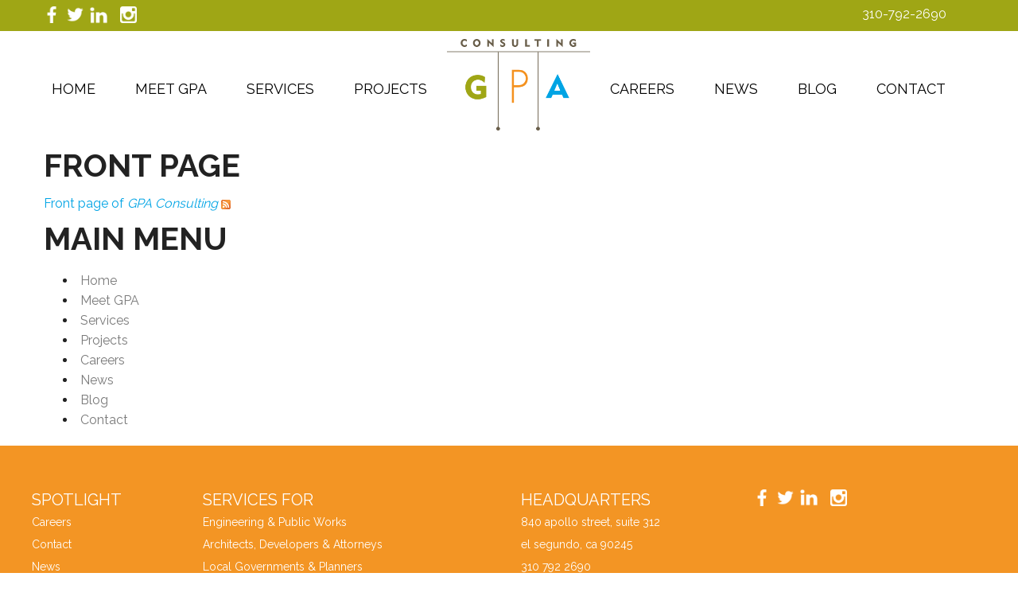

--- FILE ---
content_type: text/html; charset=utf-8
request_url: http://www.gpaconsulting-us.com/sitemap
body_size: 4891
content:
<!DOCTYPE html PUBLIC "-//W3C//DTD XHTML+RDFa 1.0//EN"
  "http://www.w3.org/MarkUp/DTD/xhtml-rdfa-1.dtd">
<html xmlns="http://www.w3.org/1999/xhtml" xml:lang="en" version="XHTML+RDFa 1.0" dir="ltr"
  xmlns:content="http://purl.org/rss/1.0/modules/content/"
  xmlns:dc="http://purl.org/dc/terms/"
  xmlns:foaf="http://xmlns.com/foaf/0.1/"
  xmlns:og="http://ogp.me/ns#"
  xmlns:rdfs="http://www.w3.org/2000/01/rdf-schema#"
  xmlns:sioc="http://rdfs.org/sioc/ns#"
  xmlns:sioct="http://rdfs.org/sioc/types#"
  xmlns:skos="http://www.w3.org/2004/02/skos/core#"
  xmlns:xsd="http://www.w3.org/2001/XMLSchema#">

<head profile="http://www.w3.org/1999/xhtml/vocab">
  <meta charset="utf-8" />
<link rel="shortcut icon" href="http://www.gpaconsulting-us.com/sites/default/files/gpa-favicon.png" />
<meta name="viewport" content="width=device-width, maximum-scale = 1.0" />
<meta http-equiv="ImageToolbar" content="false" />
<meta name="description" content="GPA Consulting provides environmental planning, historic preservation, biology, and multi-media services. Call our environmental consulting, architectural history, biology studies, and media services firm, headquartered in California." />
<meta name="keywords" content="GPA consulting, Environmental planning, environmental planning California, environmental consulting, architectural history, historic preservation, biology, biology consulting, Los Angeles environmental consulting, Los Angeles historic preservation, Los Angeles biology" />
<meta name="generator" content="Drupal 7 (http://drupal.org)" />
<link rel="image_src" href="http://gpaconsulting-us.com/sites/all/themes/gpa/images/logo.png" />
<link rel="canonical" href="http://www.gpaconsulting-us.com/sitemap" />
<link rel="shortlink" href="http://www.gpaconsulting-us.com/sitemap" />
<meta name="geo.placename" content="231 california street el segundo, ca 90245" />
  <title>GPA Consulting | Environmental, Historic Preservation, Biology, Multi-media</title>
  <style>
@import url("http://www.gpaconsulting-us.com/modules/system/system.base.css?t4x88i");
@import url("http://www.gpaconsulting-us.com/modules/system/system.messages.css?t4x88i");
@import url("http://www.gpaconsulting-us.com/modules/system/system.theme.css?t4x88i");
</style>
<style>
@import url("http://www.gpaconsulting-us.com/modules/field/theme/field.css?t4x88i");
@import url("http://www.gpaconsulting-us.com/sites/all/modules/filebrowser/css/filebrowser_style.css?t4x88i");
@import url("http://www.gpaconsulting-us.com/modules/node/node.css?t4x88i");
@import url("http://www.gpaconsulting-us.com/modules/search/search.css?t4x88i");
@import url("http://www.gpaconsulting-us.com/modules/user/user.css?t4x88i");
@import url("http://www.gpaconsulting-us.com/sites/all/modules/contrib/views/css/views.css?t4x88i");
@import url("http://www.gpaconsulting-us.com/sites/all/modules/contrib/media/modules/media_wysiwyg/css/media_wysiwyg.base.css?t4x88i");
</style>
<style>
@import url("http://www.gpaconsulting-us.com/sites/all/modules/contrib/ctools/css/ctools.css?t4x88i");
@import url("http://www.gpaconsulting-us.com/sites/all/modules/contrib/site_map/site_map.theme.css?t4x88i");
@import url("http://www.gpaconsulting-us.com/sites/all/modules/contrib/responsive_menus/styles/meanMenu/meanmenu.min.css?t4x88i");
</style>
<style>
@import url("http://www.gpaconsulting-us.com/sites/all/themes/gpa/css/app.css?t4x88i");
@import url("http://www.gpaconsulting-us.com/sites/all/themes/gpa/css/custom.css?t4x88i");
@import url("http://www.gpaconsulting-us.com/sites/all/themes/gpa/css/mobile.css?t4x88i");
</style>
  <script src="http://www.gpaconsulting-us.com/sites/all/modules/contrib/jquery_update/replace/jquery/1.8/jquery.min.js?v=1.8.3"></script>
<script src="http://www.gpaconsulting-us.com/misc/jquery-extend-3.4.0.js?v=1.8.3"></script>
<script src="http://www.gpaconsulting-us.com/misc/jquery-html-prefilter-3.5.0-backport.js?v=1.8.3"></script>
<script src="http://www.gpaconsulting-us.com/misc/jquery.once.js?v=1.2"></script>
<script src="http://www.gpaconsulting-us.com/misc/drupal.js?t4x88i"></script>
<script src="http://www.gpaconsulting-us.com/misc/form.js?v=7.103"></script>
<script src="http://www.gpaconsulting-us.com/sites/all/modules/contrib/entityreference/js/entityreference.js?t4x88i"></script>
<script src="http://www.gpaconsulting-us.com/sites/all/modules/cleantalk/src/js/apbct-public.js?t4x88i"></script>
<script src="http://www.gpaconsulting-us.com/sites/all/modules/contrib/responsive_menus/styles/meanMenu/jquery.meanmenu.min.js?t4x88i"></script>
<script src="http://www.gpaconsulting-us.com/sites/all/modules/contrib/responsive_menus/styles/meanMenu/responsive_menus_mean_menu.js?t4x88i"></script>
<script src="http://www.gpaconsulting-us.com/sites/all/modules/contrib/google_analytics/googleanalytics.js?t4x88i"></script>
<script>(function(i,s,o,g,r,a,m){i["GoogleAnalyticsObject"]=r;i[r]=i[r]||function(){(i[r].q=i[r].q||[]).push(arguments)},i[r].l=1*new Date();a=s.createElement(o),m=s.getElementsByTagName(o)[0];a.async=1;a.src=g;m.parentNode.insertBefore(a,m)})(window,document,"script","http://www.gpaconsulting-us.com/sites/default/files/googleanalytics/analytics.js?t4x88i","ga");ga("create", "UA-61676701-1", {"cookieDomain":"auto"});ga("send", "pageview");</script>
<script src="http://www.gpaconsulting-us.com/misc/collapse.js?v=7.103"></script>
<script src="http://www.gpaconsulting-us.com/sites/all/themes/gpa/js/vendor/custom.modernizr.js?t4x88i"></script>
<script src="http://www.gpaconsulting-us.com/sites/all/themes/gpa/js/foundation.min.js?t4x88i"></script>
<script src="http://www.gpaconsulting-us.com/sites/all/themes/gpa/js/scripts.js?t4x88i"></script>
<script>jQuery.extend(Drupal.settings, {"basePath":"\/","pathPrefix":"","setHasJsCookie":0,"ajaxPageState":{"theme":"gpa","theme_token":"tU86KWMOiIcgtuQ6x8Bc7FfBCPsXYH2ookzWtUiaGYg","js":{"0":1,"sites\/all\/modules\/contrib\/jquery_update\/replace\/jquery\/1.8\/jquery.min.js":1,"misc\/jquery-extend-3.4.0.js":1,"misc\/jquery-html-prefilter-3.5.0-backport.js":1,"misc\/jquery.once.js":1,"misc\/drupal.js":1,"misc\/form.js":1,"sites\/all\/modules\/contrib\/entityreference\/js\/entityreference.js":1,"sites\/all\/modules\/cleantalk\/src\/js\/apbct-public.js":1,"sites\/all\/modules\/contrib\/responsive_menus\/styles\/meanMenu\/jquery.meanmenu.min.js":1,"sites\/all\/modules\/contrib\/responsive_menus\/styles\/meanMenu\/responsive_menus_mean_menu.js":1,"sites\/all\/modules\/contrib\/google_analytics\/googleanalytics.js":1,"1":1,"misc\/collapse.js":1,"sites\/all\/themes\/gpa\/js\/vendor\/custom.modernizr.js":1,"sites\/all\/themes\/gpa\/js\/foundation.min.js":1,"sites\/all\/themes\/gpa\/js\/scripts.js":1},"css":{"modules\/system\/system.base.css":1,"modules\/system\/system.messages.css":1,"modules\/system\/system.theme.css":1,"modules\/field\/theme\/field.css":1,"sites\/all\/modules\/filebrowser\/css\/filebrowser_style.css":1,"modules\/node\/node.css":1,"modules\/search\/search.css":1,"modules\/user\/user.css":1,"sites\/all\/modules\/contrib\/views\/css\/views.css":1,"profiles\/citrus\/= citrus.css":1,"sites\/all\/modules\/contrib\/media\/modules\/media_wysiwyg\/css\/media_wysiwyg.base.css":1,"sites\/all\/modules\/contrib\/ctools\/css\/ctools.css":1,"sites\/all\/modules\/contrib\/site_map\/site_map.theme.css":1,"sites\/all\/modules\/contrib\/responsive_menus\/styles\/meanMenu\/meanmenu.min.css":1,"sites\/all\/themes\/zurb_foundation\/css\/normalize.css":1,"sites\/all\/themes\/gpa\/css\/foundation.min.css":1,"sites\/all\/themes\/gpa\/css\/app.css":1,"sites\/all\/themes\/gpa\/css\/custom.css":1,"sites\/all\/themes\/gpa\/css\/mobile.css":1}},"links_widget_via_post":true,"global_filter_1":["global-filter-1-field-news-category","",true],"responsive_menus":[{"selectors":".top-bar","container":"body","trigger_txt":"\u003Cspan \/\u003E\u003Cspan \/\u003E\u003Cspan \/\u003E","close_txt":"X","close_size":"18px","position":"right","media_size":"940","show_children":"1","expand_children":"1","expand_txt":"+","contract_txt":"-","remove_attrs":"1","responsive_menus_style":"mean_menu"}],"googleanalytics":{"trackOutbound":1,"trackMailto":1,"trackDownload":1,"trackDownloadExtensions":"7z|aac|arc|arj|asf|asx|avi|bin|csv|doc(x|m)?|dot(x|m)?|exe|flv|gif|gz|gzip|hqx|jar|jpe?g|js|mp(2|3|4|e?g)|mov(ie)?|msi|msp|pdf|phps|png|ppt(x|m)?|pot(x|m)?|pps(x|m)?|ppam|sld(x|m)?|thmx|qtm?|ra(m|r)?|sea|sit|tar|tgz|torrent|txt|wav|wma|wmv|wpd|xls(x|m|b)?|xlt(x|m)|xlam|xml|z|zip"}});</script>
  <link href='http://fonts.googleapis.com/css?family=Raleway:400,500,700,300' rel='stylesheet' type='text/css'>
</head>
<body class="html not-front not-logged-in no-sidebars page-sitemap section-sitemap" >
  <div id="skip-link">
    <a href="#main-content" class="element-invisible element-focusable">Skip to main content</a>
  </div>
    <!--.page -->
<div role="document" class="page">

  <!--.l-header region -->
 <div class="sticky">
  <header role="banner" class="l-header">
    <div class="green-bg">
      <div class="row">
                 <div class="large-6 columns social-icons text-left">
              <section class="block block-block block-block-1">

      
      <p><a href="https://www.facebook.com/GPAConsulting" target="_blank"><img src="/sites/default/files/social-fb-header.png" alt="facebook" width="21" height="21" /></a>  <a href="https://twitter.com/GPA_Consulting" target="_blank"><img src="/sites/default/files/social-tw-header.png" alt="twitter" width="21" height="21" /></a>  <a href="https://www.linkedin.com/company/gpa-consulting" target="_blank"><img src="/sites/default/files/social-in-header.png" alt="linkedin" width="22" height="21" />  </a>  <a href="https://instagram.com/gpa_consulting/" target="_blank"><img src="/sites/default/files/social-ig-header.png" alt="instagram" width="21" height="21" /></a></p>
  
</section>        </div>
                            <div class="large-6 columns phone-number text-right">
              <section class="block block-block block-block-2">

      
      <p><a style="color:#fff" href="tel:3107922690" class="white">310-792-2690</a></p>
  
</section>        </div>
               </div>
    </div>




          <!--.top-bar -->
              <nav class="top-bar row" data-options="">

          <section class="top-bar-section">
                          <ul id="main-menu" class="main-nav left"><li class="first leaf" title=""><a href="/" title="">Home</a></li><li class="leaf"><a href="/meet-gpa">Meet GPA</a></li><li class="leaf"><a href="/services">Services</a></li><li class="leaf"><a href="/projects">Projects</a></li><li class="leaf" id="logo"><a href="/" id="logo">GPA Consutling</a></li><li class="leaf"><a href="/careers">Careers</a></li><li class="leaf"><a href="/news">News</a></li><li class="leaf"><a href="/blog">Blog</a></li><li class="last leaf"><a href="/contact">Contact</a></li></ul>                                  </section>
        </nav>
            <!--/.top-bar -->
    
    <!-- Title, slogan and menu -->
        <!-- End title, slogan and menu -->

    
  </header>
</div>
  <!--/.l-header -->


<div class="below-sticky"></div>


  

    



  
  

  <main role="main" class="row l-main">
    <div class="large-12 main columns">
      
      <a id="main-content"></a>

   <!--    ?php if ($breadcrumb): print $breadcrumb; endif; ?> -->

   <!--    ?php if ($title && !$is_front): ?>
        ?php print render($title_prefix); ?>
        <h1 id="page-title" class="title">?php print $title; ?></h1>
        ?php print render($title_suffix); ?>
      ?php endif; ?> -->

                            
      
       
      
      
<div id="site-map">
  
  
      <div class="site-map-front-page">
      <div class="site-map-box-front site-map-box"><h2 class="title">Front page</h2><div class="content"><a href="/">Front page of <em class="placeholder">GPA Consulting</em></a> <a href="/rss.xml" class="feed-link" title="Syndicated feed for front page"><img typeof="foaf:Image" src="http://www.gpaconsulting-us.com/sites/all/modules/contrib/site_map/feed-small.png" alt="Syndicated feed icon" /></a></div></div>    </div>
  
  
  
      <div class="site-map-menus">
      <div class="site-map-box-menu site-map-box-menu-main-menu site-map-box"><h2 class="title">Main menu</h2><div class="content"><ul class="site-map-menu"><li class="first leaf"><a href="/" title="">Home</a></li>
<li class="leaf"><a href="/meet-gpa">Meet GPA</a></li>
<li class="leaf"><a href="/services">Services</a></li>
<li class="leaf"><a href="/projects">Projects</a></li>
<li class="leaf"><a href="/" id="logo">GPA Consutling</a></li>
<li class="leaf"><a href="/careers">Careers</a></li>
<li class="leaf"><a href="/news">News</a></li>
<li class="leaf"><a href="/blog">Blog</a></li>
<li class="last leaf"><a href="/contact">Contact</a></li>
</ul></div></div>    </div>
  
  
  
  </div>
  
 
    </div>
    <!--/.main region -->


  </main>
  <!--/.main-->

    

    
  
   

<div class="footer-bg">
      <!--.footer-columns -->
    <section class="row l-footer-columns">
              <div class="footer-first large-2 columns">
              <section class="block block-menu-block block-menu-block-1">

        <h2 class="block-title">Spotlight</h2>
    
      <div class="menu-block-wrapper menu-block-1 menu-name-menu-spotlight parent-mlid-0 menu-level-1">
  <ul class="menu"><li class="first leaf menu-mlid-459"><a href="/careers">Careers</a></li>
<li class="leaf menu-mlid-461"><a href="/contact">Contact </a></li>
<li class="last leaf menu-mlid-460"><a href="/news">News</a></li>
</ul></div>
  
</section>        </div>
                    <div class="footer-second large-4 columns">
              <section class="block block-menu-block block-menu-block-2">

        <h2 class="block-title">Services For</h2>
    
      <div class="menu-block-wrapper menu-block-2 menu-name-menu-services-for parent-mlid-0 menu-level-1">
  <ul class="menu"><li class="first leaf menu-mlid-489"><a href="/services/engineering-public-works-clients">Engineering &amp; Public Works</a></li>
<li class="leaf menu-mlid-490"><a href="/services/architects-developers-attorney-clients">Architects, Developers &amp; Attorneys</a></li>
<li class="last leaf menu-mlid-491"><a href="/services/local-governments-planners">Local Governments &amp; Planners</a></li>
</ul></div>
  
</section>        </div>
                    <div class="footer-third large-2 columns">
              <section class="block block-block block-block-4">

        <h2 class="block-title">Headquarters</h2>
    
      <p>840 apollo street, suite 312</p>
<p>el segundo, ca 90245</p>
<p>310 792 2690</p>
<p><a href="/contact" style="color: #fff;">Other Locations</a></p>
  
</section>        </div>
                    <div class="footer-fourth large-4 columns">
              <section class="block block-block block-block-5">

      
      <p><a href="https://www.facebook.com/GPAConsulting" target="_blank"><img src="/sites/default/files/social-fb-header.png" alt="facebook" width="21" height="21" /></a>  <a href="https://twitter.com/GPA_Consulting" target="_blank"><img src="/sites/default/files/social-tw-header.png" alt="twitter" width="21" height="21" /></a>  <a href="https://www.linkedin.com/company/gpa-consulting" target="_blank"><img src="/sites/default/files/social-in-header.png" alt="linkedin" width="22" height="21" />  </a>  <a href="https://instagram.com/gpa_consulting/" target="_blank"><img src="/sites/default/files/social-ig-header.png" alt="instagram" width="21" height="21" /></a></p>
  
</section>        </div>
          </section>
    <!--/.footer-columns-->
  </div>

  <!--.l-footer-->
  <div class="bottom-bar-bg">
  <footer class="l-footer row" role="contentinfo">

          <div class="copyright text-left large-12 columns">
        &copy; 2025 GPA Consulting All rights reserved. | <a href="/terms-conditions">Terms & Conditions</a> | <a href="/privacy-policy">Privacy Policy</a> | <a href="/sitemap">Site Map</a>
      </div>
      </footer>
</div>
  <!--/.footer-->

  </div>
<!--/.page -->
  <script>ctSetCookie("ct_check_js", "53560791404e452a5b38d5670602c3a1", "0");</script>
</body>
</html>


--- FILE ---
content_type: text/css
request_url: http://www.gpaconsulting-us.com/sites/all/modules/contrib/site_map/site_map.theme.css?t4x88i
body_size: 522
content:

#site-map .description {
  margin-bottom: 0.5em;
}

#site-map .site-map-box {
  margin-bottom: 1em;
}

#site-map .site-map-box ul {
  padding-left: 1.5em;
}

#site-map .site-map-box ul ul {
  margin: 0;
}

/* Styles when RSS icons are displayed on the left. */
#site-map .site-map-rss-left ul {
  padding-left: 0;
}
#site-map .site-map-rss-left li {
  background-image: none;
  list-style-image: none;
  list-style-type: none;
  margin: 0;
  padding: 0;
}
#site-map .site-map-rss-left ul li li {
  padding-left: 1.5em;
}


--- FILE ---
content_type: text/css
request_url: http://www.gpaconsulting-us.com/sites/all/themes/gpa/css/custom.css?t4x88i
body_size: 26195
content:
/*fonts*/
a, p, div, span, h1, h2, h3, h4, h5, h6 {font-family: 'Raleway', sans-serif;}

.row{max-width: 1200px;}

:focus{outline:none!important;}

a, a:hover, a:focus{color:#01a4e5;}

li a, li a:hover, li a:focus{color:#7a7a7a;}

/*header*/
.top-bar,
.top-bar-section li a:not(.button),
.top-bar-section ul {
  background:#fff;
  color:#000;
  font-weight:normal;
  text-transform:uppercase;
  font-size:18px;
}

.top-bar-section li a:not(.button):hover,
.top-bar-section li a:not(.button).active,
.top-bar-section ul li.active > a{
  color:#f39524;
  font-weight:normal;
  text-transform:uppercase;
  font-size:18px;
  background:#fff;
}

.top-bar-section li a:not(.button) {padding:0px 25px;}

.green-bg {
  background:#9fa615;
  color:#fff;
  padding:5px 0px;
}

header li a {
  color:#695e49;
  font-size:18pt;
}

header li a:hover{
  color:#f39524;
}

.social-icons img:hover{
  opacity:.3;
  filter: alpha(opacity=30); /* For IE8 and earlier */
}

a#logo {
  text-indent: -99999em;
  background: url("../images/logo.png") no-repeat center top;
  background-size: 100%;
  display: block;
  height: 115px;
  width: 180px;
  margin-top: 0px;
  padding-top: 0px;
}

#main-menu li#logo{margin-top:10px;}

#main-menu li {
  margin-top: 50px;
}

/*flexslider*/
.flexslider {
  margin: 0px;
  background: rgba(0, 0, 0, 0);
  border: 0px solid;
  position: relative;
  -webkit-border-radius: 4px;
  -moz-border-radius: 4px;
  -o-border-radius: 4px;
  border-radius: 0px;
  -webkit-box-shadow: 0 0px 0px rgba(0, 0, 0, 0.2);
  -moz-box-shadow: 0 0px 0px rgba(0,0,0,.2);
  -o-box-shadow: 0px 0px 0px rgba(0,0,0,.2);
  box-shadow: 0 0px 0px rgba(0, 0, 0, 0.2);
  zoom: 1;
  height: 100%;
}
.flex-control-nav {
  width: 100%;
  position: absolute;
  text-align: center;
  bottom: 10px;
  z-index: 98;
}

.flex-caption {
  position: absolute;
  top: 35%;
  display: block;
  width: 100%;
  height: 100%;
  vertical-align: middle;
  margin: 0 auto;
  text-align: center;
  font-weight: 500;
  color: #FFF;
  font-size: 80px;
}

.flex-control-paging li a{background:#fff; color:#fff;}

.not-front .flex-caption {font-size:44px;}

.flex-control-paging li a.flex-active,
.flex-control-paging li a:hover{background: #FF9E20;}

.slideshow {
  padding-top: 15px;
}

video {
  height: auto!important;
  width:100%;
}

.flex-direction-nav a{height:55px;}

/*vertical align*/
.slideshow {position:relative;}
/*.slides .field-name-field-slideshow-headline{
    position: absolute;
    top: 75%;
    left: 45%;
    height: 30%;
    width: 60%;
    margin: -15% 0 0 -25%;
    text-align:center;
}*/

.field-name-field-mobile-headline,
.slides .field-name-field-slideshow-headline{
  color:#fff;
  font-weight:bold;
  font-size:44px;
  font-family: 'Raleway', sans-serif;
  max-width: 1200px;
}

.field-name-field-slideshow-sub-headline{
  color:#fff;
  font-size:30px;
  font-family: 'Raleway', sans-serif;
  padding-top:25px;
  max-width: 1200px;
/*  position:absolute;
    top: 85%;
    left: 45%;
    height: 30%;
    width: 60%;
    margin: -15% 0 0 -25%;*/
    text-align:center;
    margin: 0px auto;
}


.front .row.section.middle {
  padding: 50px 0px 50px 0px;
}

/*Sticky header*/
.sticky {
  position: fixed;
  width: 100%;
  height: auto;
  min-height: 180px;
  display: block;
  background-color: #FFF;
  z-index: 99;
}

.below-sticky {padding-top:180px;}

/*sticky text*/
.sticky-text {
  position: fixed;
  right: 0px;
  top: 200px;
  padding: 80px 0px 80px 10px;
  background: url("../images/orange.png") no-repeat;
  z-index: 999;
  background-size: 100% 100%;
  display: table;
  height: 100px;
}
.sticky-text a {
  color:#fff;
  display: block;
  min-height: 55px;
}

.field-name-field-sticky-text {
  font-size: 21px;
  width: 100px;
  text-align: right;
  padding: 0px 5px;
  margin-top: -35px;
  line-height: 1.5em;
  display: table-cell;
  vertical-align: middle;
    min-height: 55px;
    width:100px;
}

/*three blocks*/
.three-blocks .large-4 {
  padding: 0px;
  position:relative;
  background: #01A4E5;
}

.three-blocks .large-4 .link-field {
  position:absolute;
  top:0px;
  width:97%;
  height:100%;
  text-align: center;
  top:35%;
}

.three-blocks .large-4:hover .field-type-image{opacity:.4}

.first-block:hover .button.hover {display:inline-block;}
.first-block:hover .title-link {display:none;}
.first-block .button.hover {display:none;}
.first-block .title-link {display:inline-block;}

.second-block:hover .button.hover {display:inline-block;}
.second-block:hover .title-link {display:none;}
.second-block .button.hover {display:none;}
.second-block .title-link {display:inline-block;}

.third-block:hover .button.hover{display:inline-block;}
.third-block:hover .title-link {display:none;}
.third-block .button.hover {display:none;}
.third-block .title-link {display:inline-block;}


.three-blocks .large-4.second-block {
  margin-left: 0.5%;
}

.three-blocks .large-4 {
  width: 33%;
}

.three-blocks .large-4:hover:before {
  content: "";
  display: block;
  position: absolute;
  top: 0;
  bottom: 0;
  right: 0;
  background: rgba(0, 187, 255, 0.78);
  transition: all .3s linear;
}

.three-blocks .large-4.second-block:hover:before,
.three-blocks .large-4.third-block:hover:before {

}

.three-blocks .large-4.first-block:hover:before{

}

.three-blocks .large-4:before { background: none; }

.t2:before { background: rgba(0,0,255, 0.5); }

.three-blocks {
  height: auto;
  display: inline-table;
}

.title-link a {
  color: #FFF;
  font-size: 40px;
}

.three-blocks .button.hover a {font-size:25px;}

/*general*/
.title, span.title, p.title, .front .row.section p.title{
  font-size:40px;
  text-transform:uppercase;
  font-weight:bold;
  line-height: 1em;
}

/*front page*/

.front .row.section p {
  font-size: 18px;
  font-weight:300;
}

.front .row.section {
  padding: 85px 0px 50px 0px;
}

p{margin-bottom:.25em;}

p.orange, span.orange, .orange {
  color: #F39524;
}

.front .gray-bg {
  background: #EEE;
  padding: 50px 0px;
}

/*carousel*/
.owl-theme .owl-controls .owl-buttons div.owl-prev {
  position: absolute;
  left: -50px;
  top: 25%;
  text-indent:-9999em;
  background:url("../images/gpa-cert-arrow-left-01.png") no-repeat top center;
}

.owl-theme .owl-controls .owl-buttons div.owl-next {
  position: absolute;
  right: -50px;
  top: 25%;
  text-indent:-9999em;
  background:url("../images/gpa-cert-arrow-right-01.png") no-repeat top center;
}

.owl-theme .owl-controls .owl-buttons div{
  border-radius:0px;
  -moz-border-radius:0px;
  background-color:transparent;
  -webkit-border-radius:0px;
  height:60px;
  width:29px;
}

.owl-item img {
  max-width: 200px;
}

/*in the news*/
.front .in-the-news {
  position: relative;
  margin-bottom: 100px;
  width: 100%;
  min-height:548px;
  text-align: center;
  display: table;
  background-repeat: no-repeat!important;
  background-size:100%!important;
}

.in-the-news .news {
  width: 100%;
  height: 100%;
  text-align: center;
  vertical-align: middle;
  display: table-cell;
  margin: 0 auto;
  max-width:1200px;
}

.not-front .in-the-news img {
  width: 100%;
}


.in-the-news .news-title {
  display: table-cell;
  vertical-align: middle;
}

.button, .button:hover, .button:focus {
  background: rgba(0, 0, 0, 0);
  border: 1px solid #FFF;
}

.button a {
  color:#fff; 
}

.news-title span {
  font-size: 44px;
  color: #FFF;
  font-weight: 600;
}

.news-title{margin:15px 0px;}

/*footer*/
.footer-bg {
  background: #F39524;
  padding:50px 0px;
}

.footer-bg ul li {
  list-style: none;
}

.footer-bg ul li a,
.footer-bg ul li,
.footer-bg ul li,
.footer-bg p {
  color:#fff;
  font-size:14px;
}

.footer-bg h2.block-title{
  font-size:20px;
  text-transform:uppercase;
  color:#fff;
  font-weight:normal;
  margin-bottom:0px;
}

.bottom-bar-bg {
  padding: 20px 0px;
  color: #FFF;
  background: #01A4E5;
  font-size: 14px;
}

/*breadcrumbs*/
.breadcrumbs {
  background:none;
  border:none;
  display:inline-block;
  text-align:center;
}

.breadcrumbs > *:before {
  content: ">";
  font-size: 29px;
  margin: 0px 5px;
  font-weight:300;
}

.breadcrumbs > * a, .breadcrumbs > * span{
  color:#a7a7a7;
  font-size:18px;
  text-transform: capitalize;
  font-weight:300;
}

.breadcrumbs a:hover {
  text-decoration:none!important;
}

.breadcrumbs > *.current a {
  color:#f39524;
}

/*basic page*/
.node-type-page .body p {
  font-size: 18px;
}

.four-blocks.row {
  max-width:100%;
  margin-top:80px;
}


/*.four-blocks .large-6.left {
  padding-left: 0px;
  padding-right:5px;
  margin-bottom: 10px;
}

.four-blocks .large-6.right {
  padding-right: 0px;
  padding-left:5px;
  margin-bottom: 10px;
}*/

.row.full-width {
  max-width: 100%;
}

.four-blocks .large-6.left {
  padding-left: 0px;
  padding-right:.5%;
  margin-bottom:1%;
}

.four-blocks .large-6.right {
  padding-right: 0px;
  padding-left:.5%;
  margin-bottom: 1%;
}

.four-blocks .large-6 .link-field {
  position:absolute;
  top:0px;
  width:99%;
  height:100%;
  text-align: center;
  top:35%;
}

.four-blocks .hovered .field-type-image:before  {
  content: "";
  display: block;
  position: absolute;
  top: 0;
  bottom: 0;
  left: 0;
  right: 0;
  background: rgba(0, 187, 255, 0.78);
  transition: all .3s linear;
  margin:0px;
  margin-left:1%;
}

.four-blocks .large-6.left.hovered .field-type-image:before {
  content: "";
  display: block;
  position: absolute;
  top: 0;
  bottom: 0;
  left: 0;
  right: 0;
  background: rgba(0, 187, 255, 0.78);
  transition: all .3s linear;
  margin:0px;
  margin-right:1%;
}

.four-blocks .row.full-width {
  max-width: 100%;
  margin-bottom: .05%;
}

.field-name-field-first-image img,
.field-name-field-second-image img,
.field-name-field-third-image img,
.field-name-field-fourth-image img {
/*  width: 100%;
  padding: 0px; */
  width: 100% !important;
  padding: 0px;
  min-height:400px !important;
  height: auto !important;
}



.four-blocks .large-6:before { background: none; }

.four-blocks .large-6:hover .button.hover {display:inline-block;}
.four-blocks .large-6:hover .title-link {display:none;}
.four-blocks .large-6 .button.hover {display:none; top:10%;}
.four-blocks .large-6 .title-link {display:inline-block;}

.four-blocks .title-link a {font-size:35px;}

/*services view*/
table.views-table.cols-0,
.view-services table, 
.view-services td,  
.view-services tr, 
.view-services tbody,
.view-services table tr.even, 
.view-services table tr.alt, 
.view-services table tr:nth-of-type(even) {
  border-bottom:none;
  background: none;
  border:0px;
  text-align:left;
  padding:0px;
}

/*.view-services .view-content .views-table:nth-child(odd) {
  width: 50%;
  display: table-cell;
}

.view-services .view-content .views-table:nth-child(even) {
  width: 50%;
  margin-bottom: 60px;
  text-indent:30px;
}*/

.view-services tr {
  vertical-align: top;
}

.view-services .view-content .views-table:nth-child(even) {clear:right;}

.view-services .views-field-title a {
  font-size: 15px;
  color: #222;
}

.view-services .view-content {
  display: table;
  width: 100%;
}

.view-taxonomy-term .views-row .node-project {
  position:relative;
  padding-top:200px;
}

.view-taxonomy-term .views-row.views-row-first{
  margin-top: 0px;
}

.view-taxonomy-term .views-row.views-row-first .node-project{padding-top:0px;}

.view-services caption {
  text-align: left;
  margin-bottom:10px;
}

.view-services .view-header h2,
.block-block-10 h2.block-title {
  text-transform: uppercase;
  font-size: 32px;
  font-weight: normal;
}

.block-block-10 h2.block-title{margin-bottom:20px;}

.block-block-10 {
  width: 100%;
  margin: 0 auto;
  text-align: center;
  margin-top:50px;
}

.block-block-10 td {text-align: left; vertical-align:top}

table, tr {
  width: 100%;
  border: 0px;
}

tbody{border-top:0px;}

.view-services caption {
  text-align: left;
  margin-bottom: 10px;
  font-size: 14px;
  color: #000;
  font-weight: bold;
}

.view-services {
  margin-top: 75px;
  margin: 0 auto;
  text-align:center;
  padding-left:208px;
}

.view-services a {
  color: #7A7A7A;
  font-size: 14px;
}

.view-services a:hover {color:#01a4e5;}

.view-services td.views-field.views-field-title {
  margin-bottom: .25em;
  line-height: 1.6;
  font-size:14px;
  display:block;
}

/*services subpage*/
.node-type-service #page-title span.subtitle {
  font-size: 28px;
  margin-top: -5px;
  display: block;
  margin-bottom: -45px;
}

span.subtitle {
  font-size: 28px;
}

/*job opening*/
.node-job-opening .field {
  margin-bottom: 25px;
}

.block-views-open-positions-block .block-title {
  text-align:center;
  font-size:32px;
  font-weight:normal;
  padding: 80px 0px 40px 0px;
}

.view-open-positions .views-field-title .field-content{
  text-transform: uppercase;
  font-weight: bold;
  font-size: 18px;
  color: #01A4E5;
  padding: 10px 0px 50px 0px;
}

.green-bg .row {
  padding-right: 35px;
}

.view-open-positions .views-label {
  font-weight: bold;
  line-height: 3em;
  font-size: 18px;
}

.view-open-positions p,
.view-open-positions .field-content {
  color: #7A7A7A;
}

.view-open-positions td {
  padding-bottom: 50px;
}

.less{display:none;}

.more,
.less {
  width: 100%;
  text-align: center;
  padding-top: 50px;
  cursor:pointer;
}

.more .field-content,
.less .field-content{
  color:#f39524;
}

.view-open-positions td {
  display: block;
  width: 50%;
  float: left;
}


/*meet the team*/
.view-meet-the-team td {
  width: 33.3333%;
  text-align: center;
}

.view-meet-the-team table{border:0px;}

.view-meet-the-team td:hover .views-field-field-hover-image  {display:block;}
.view-meet-the-team td:hover .views-field-field-image {display:none;}

.view-meet-the-team td .views-field-field-hover-image  {display:none;}
.view-meet-the-team td .views-field-field-image {display:block;}


.view-meet-the-team .views-field-title, .view-meet-the-team .views-field-field-last-name {
  font-size: 26px;
  line-height: 2em;
  text-align: left;
  width: 100%;
  display: block;
}

.view-meet-the-team .views-field-field-role {
  color: #717171;
  font-size: 16px;
  padding-right: 50px;
  min-height:50px;
  line-height: 1.25em;
  text-align:left;
}



.block-views-instagrams-block .block-title {
  text-align: center;
  font-weight: normal;
  font-size: 28px;
  padding-top: 75px;
}

table{border:0px;}

.below-content .block-title {
  text-align: center;
  font-size: 28px;
  text-transform: uppercase;
  font-weight: normal;
}

p.button, p.button a, a.button, a.button:hover {
  color: #000;
  font-weight: normal;
}

p.button, p.button:hover, p.button:focus,
a.button, a.button:hover, a.button:focus {border:1px solid #000}

/*news*/
.view-news {padding-top:80px;}

.view-news .news-subpage-created {
  color:#7A7A7A;
}

.all-news-news {
  line-height: 1.5em;
}

.news-subpage-title {
  font-weight: bold;
/*  padding-bottom: 35px;*/
}

.news-row {
  padding-bottom: 15px;
}

ul.menu li {list-style: none;}

aside ul.menu li a {color: #7A7A7A;}

aside{
  padding-top: 70px;
}

aside h2.block-title {
  font-size: 24px;
  color:#f39424;
}

aside.sidebar .block {
  margin-bottom: 35px;
}

.section-blog aside .block-title {
  text-align: left;
  font-size: 24px;
}

span.field-content {
/*  font-size: 18px;*/
}

/*blog*/
.large-9 .view-blog {
  padding-top: 70px;
  line-height:1.5em;
  margin-bottom:25px;
}

.large-9 .view-blog .views-field-created {
  padding-top: 25px;
  padding:15px;
  padding-bottom:0px;
}

.large-9 .view-blog .views-field-title {
  margin-bottom: 0px;
  font-weight:bold;
  padding:0px 15px;
}

.large-9 .view-blog .views-field-body {padding:0px 15px; padding-bottom:50px;}

.large-9 .view-blog .views-row {
  border-left: 1px solid rgba(122, 122, 122, 0.31);
  border-right: 1px solid rgba(122, 122, 122, 0.31);
  border-bottom: 1px solid rgba(122, 122, 122, 0.31);
}

.large-9 .view-blog img {
  width: 100%;
}

.views-field-title a,
.views-field-title a:hover,
.views-field-title a:focus {color:#7a7a7a;}

.large-9 .view-blog .views-row {
  margin-top: 25px;
}

.large-9 .view-blog .views-row-first.views-row {
  margin-top: 0px;
}

aside .views-row {
  line-height: 1.5em;
}

/*contact*/
article#node-31 .node-title {
  visibility: hidden;
}

div#webform-component-first-name,
div#webform-component-last-name {
  width:49%;
  margin-right:1%;
  float:left;
  display:inline-table;
}

/*projects*/
.view-projects td {
  position: relative;
  width:33.33333%;
  padding:3px;
}

.view-projects img {width:100%;}

.view-projects .views-field-name {
  position: absolute;
  top: 50%;
  left: 0%;
  width: 100%;
  text-align: center;
  color: #FFF;
  padding: 20px;
  transform: translateY(-50%);
}

.view-projects .views-field-name span {
  color:#fff;
  line-height: 1em;
  font-size:28px;
}

.view-projects .views-field-name a {
  color: #fff !important;
}

table tr.even, table tr.alt, table tr:nth-of-type(even) {
  background: transparent;
}

.node-project .image {
  margin-bottom: 10px;
}

.project-title {
  margin-bottom: 15px;
  font-weight: bold;
  font-size: 18px;
}

.node-project .body {
  margin-top: 15px;
  max-width: 1200px;
  margin: 0 auto;
  padding: 20px 0px;
  text-align: center;
}

/*projects banner image*/
/*vertical align*/
.block-views-taxonomy-term-block-1 {position:relative;}


.slideshow-caption {
    position: absolute;
    top: 10%;
    /*left: 50%;*/
    height: 100% !important;
    width: 100%;
    /* margin: -15% 0 0 -25%;*/
    padding: 14% 0 0 0%;
    margin: 0 auto;
    text-align:center;
}

.headline {
  color:#fff;
  font-weight:bold;
  font-size:44px;
  font-family: 'Raleway', sans-serif;
}

.sub-headline{
  color:#fff;
  font-size:30px;
  font-family: 'Raleway', sans-serif;
  padding-top:25px;
}

section.l-featured {
  clear: both;
}

#main-menu {
  margin-bottom: 15px;
}

.block-views-taxonomy-term-block-2 {
  text-align: center;
  max-width: 1200px;
  margin: 0 auto;
  padding-top: 50px;
}

.block-views-taxonomy-term-block-2 .views-field-name span {
  font-weight: bold;
  font-size: 40px;
  text-transform: uppercase;
}

.block-views-taxonomy-term-block-2 .views-field-name{margin-bottom:15px;}

.page-taxonomy-term main.row.l-main {max-width:100%;}

.page-taxonomy-term .large-12.columns.text-center,
.page-taxonomy-term .large-6 {
  padding: 0px;
}

ul{list-style-position:inside;}

.view-taxonomy-term.view-display-id-page .views-row {
  margin-bottom: 70px;
}

.node-service-subpage {
  margin-bottom: 50px;
}

.front .in-the-news img {
  width: 100%;
}

.wide-image {
  min-height: 904px;
  background-size: 100% auto;
  background-attachment: fixed;
  background-repeat: no-repeat;
  background-position: 0px 100%;
}

.wide-image-outter {
  height: 280px;
  overflow: hidden;
  margin:50px 0px;
}

/*new certification images*/
.owl-item .field-type-text-with-summary {
  position: fixed;
  top: 0px;
  display: none;
  background: rgba(159, 166, 21, 0.85);
  color: #FFF;
  font-size: 16px;
  /* display: none; */
  padding: 5px;
  padding-top: 60px;
  left:15px;
  z-index: 999;
  width: 220px;
}

.owl-item .field-type-text {
  font-weight: bold;
  color: #FFF;
  top: 0px;
  background: rgba(0, 0, 0, 0);
  opacity: 1;
  z-index: 1000;
  float: left;
  position: fixed;
  font-size: 16px;
  display: none;
  left: 15px;
  padding: 5px;
  z-index: 1000;
  width: 220px;
}

.owl-item .field-type-image{text-align:center}

.owl-item:hover .field-type-text, 
.owl-item:hover .field-type-text-with-summary {
  display:block;
}

.owl-carousel .owl-wrapper-outer {
  position: relative;
  width: 100%;
  overflow-x: hidden;
  min-height: 228px;
}

.owl-item{overflow:visible;}

.owl-item .entity-field-collection-item,
.owl-item .content,
.owl-item .field-name-field-certification-images,
.owl-item .field-name-field-certification-images img {
  position: relative;
  z-index:-1;
}

.owl-carousel .owl-wrapper, .owl-carousel .owl-item{
  z-index:0;
}

/*mailchimp*/
.footer-fourth .mailchimp-newsletter-mergefields {
  float: left;
  margin-right: 10px;
}

.footer-fourth .mailchimp-newsletter-mergefields label{display: none}

#mailchimp-signup-subscribe-block-mailchimp-block-form button {
  border: 1px solid #FFF;
  background: rgba(0, 0, 0, 0);
  padding: 5px 10px;
  display: inline-block;
  vertical-align: bottom;
  margin:15px 0px;
}

.block-block-5 {
  clear: both;
}

.front .news-title.text-center {
  margin-top: -50px;
  margin-bottom: 35px;
}

.front .news .news-title {
  max-width: 1200px;
  margin: 0 auto;
  display: block;
  padding-bottom: 20px;
}

.footer-bg ul li, .footer-bg p {
  line-height: 2em;
  margin-bottom: 0px;
}

.footer-fourth.large-4.columns {
  padding: 0px;
  padding-left: 108px;
}

.footer-third.large-2.columns {
  padding: 0px;
  padding-left: 15px;
}

.footer-first.large-2.columns{
  padding:0px;
}

.copyright a {
  color: #FFF;
}

/*blog and news subpage*/
.node-article .image img,
.node-news .image img {
  width: 100%;
}

.page-three-blocks .left {
  padding-left: 0px;
}

.page-three-blocks .right {
  padding-right: 0px;
}

.page-three-blocks .middle {
  padding: 0px 7px;/*spacing*/
}

.block-webform .button.secondary.radius {
  float: right;
  border-radius: 0px 0px 0px;
  -webkit-border-radius: 0px 0px 0px;
  padding: 5px 25px;
  background: #01A4E5;
  color: #FFF;
  font-weight: normal;
  box-shadow: none;
  -moz-box-shadow:none;
  -webkit-box-shadow:none;
  border: 0px;
}

.block-webform p {
  color: #F39524;
}

.page-three-blocks {
  margin-top: 75px;
  margin-bottom: -25px;
}

.block-webform .form-textarea-wrapper textarea {min-height:235px;}

.section-contact .below-content,
.section-contact .above-footer {
  padding-bottom: 50px;
}

aside .mailchimp-signup-subscribe-form label {
  display: none;
}
 
aside .mailchimp-signup-subscribe-form button {
  width: 100%;
  background: #F39524;
  border: 0px;
}

 
aside .search-form button.secondary.radius {
  width: 100%;
  background: #01a4e5;
  border: 0px;
  color:#fff;
}

.news-date, .blog-date {
  margin-bottom: 25px;
}

.news .body,
.blog .body {margin-bottom:25px;}

.back {margin-bottom:50px;}

.news-title h2,
.blog-title h2 {
  font-size: 28px;
}

.node-project .field-name-field-first-image {padding-right:5px;max-height:400px !important;overflow:hidden;}
.node-project .field-name-field-second-image {padding-left:5px;max-height:400px !important;overflow:hidden; }

.node-project .field-name-field-first-video iframe { width:100% !important; height: 400px !important; }
.node-project .field-name-field-second-video iframe { width:100% !important; height: 400px !important; }

/*testing homepage video crop*/
/*.flexslider .slides {
  zoom: 1;
  overflow: hidden;
}
*/
span.are-you {
  color: #FFF;
  font-size: 34px;
  line-height: 1em;
  margin-bottom: -15px;
  display: block;
}

.site-map-menu li:nth-child(5){
  display:none;/*hacky way to remove site name li from site map menu*/
}

.block-block-10 td:nth-child(2) {
  width: 54%;
  position: relative;
  left: 130px;
}

.block-block-10 p{
  font-size:15px;
}

.block-block-10 {
  max-width: 800px;
  margin: 0 auto;
  text-align: center;
  margin-top: 50px;
}

.node-project .image img {
  width: 100%;
}

.global-filter-links li {
  float: left;
  clear: both;
}

/*tables on services page*/
.view-services tr {
  width: 50%;
  vertical-align: top;
  float: left;
}

.view-services tr tr {
  width: 100%;
}

.view-services tr td {
  width: 100%;
  float: left;
}
.vjs-loading-spinner{
  margin-top: 15%;
  z-index: 999;
}

.footer-bg h2.block-title {
	text-align: left !important;
}
.BambooHR-ATS-Department-List > li > div {
  display: inline;
}
#BambooHR {
  margin-bottom: 50px;
}
.BambooHR-ATS-Department-List > li > ul > li > span {
  margin-left: 5px;
}
.BambooHR-ATS-Department-List li a {
  color: #222 !important;
}
@media screen and (min-width: 1024px) {
  .flexslider_views_slideshow_main,
  .flex-nav-container,
  .skin-default{
    height: 455px;
    overflow: hidden;
  }
  .vjs-default-skin{
    height: auto !important;
    width: auto !important;
  }
  .vjs-control-bar.vjs-fade-in{
    display: none !important;
  }
  .field-name-field-mobile-headline, .slides .field-name-field-slideshow-headline{
    max-width: 100%;
  }
  .mobile-logo{
      display: none;
  }
}

@media ( min-width: 1000px ) and ( max-width: 1200px ) {
	.slideshow-caption {
		display: flex;
    	align-items: center;
    	justify-content: center;
    	height: auto !important;
    	margin: 0 !important;
    	padding: 0;
    	top: 0;
    	bottom: 0;
	}
}

@media ( min-width: 941px ) and ( max-width: 1000px ) {
	.top-bar-section li a:not(.button) {
		padding: 0px 10px !important;
	}
	.mobile-logo img {
		display: none;
	}
}

@media all and ( max-width: 1024px ) {
	.section-services .four-blocks .large-6 .link-field {
		display: flex;
		align-items: center;
		justify-content: center;
		top: 0;
	}
}

@media all and ( max-width: 940px ) {
	.mobile-logo {
		text-align: center;
	}
	.mobile-logo img {
		width: 25% !important;
	}
}

@media ( min-width: 768px ) and ( max-width: 1000px ) {
	.footer-bg {
		padding: 50px 10px;
	}
	.footer-first.large-2.columns,
	.footer-third.large-2.columns {
		width: 20%;
	}
	.footer-second.large-4.columns {
		width: 30%;
	}
	.footer-fourth.large-4.columns {
		width: 25%;
    	text-align: center;
    	padding-left: 0 !important;
    	margin-top: 0 !important;
	}
}

@media all and ( max-width: 768px ) {
	.three-blocks .large-4 .link-field {
		top: 0 !important;
    	display: flex;
    	align-items: center;
    	justify-content: center;
	}
	.below-sticky {
		padding-top: 60px !important;
	}
	.view-meet-the-team .views-field-title,
	.view-meet-the-team .views-field-field-role {
		text-align: center !important;
	}
	.copyright.text-left {
		text-align: center !important;
	}
	.section-services .four-blocks .large-6.left,
	.section-services .four-blocks .large-6.right {
		padding-left: 5px;
    	padding-right: 5px;
	}
	.section-project-category .field-name-field-first-image img {
		width: auto !important;
    	min-height: 100% !important;
	}
}

@media all and ( max-width: 480px ) {
	.instagram-feed .instagram_gallery a {
		display: none;
	}
	.instagram-feed .instagram_gallery a:first-child {
		display: block;
	}
}

@media screen and (min-width: 1500px) {

   .slideshow-caption{
      padding: 10% 0 0 0%;
   }
}

.block-title {
	text-align: center;
}

--- FILE ---
content_type: text/css
request_url: http://www.gpaconsulting-us.com/sites/all/themes/gpa/css/mobile.css?t4x88i
body_size: 8292
content:
@media only screen 
and (max-width : 768px) {


.responsive-menus.responsified span.toggler{border-radius:0px;}

.slides {
  display:table;
  height:100%;
}


.field-name-field-mobile-headline,
.slides .field-name-field-slideshow-headline {
  width: 100%;
  text-align: center;
  margin: 0 auto;
  position:absolute;
  top:20%;
  left:0px;
  display: table-cell;
  vertical-align: middle;
}


.large-6.columns.phone-number.text-right {
  position: absolute;
}

.four-blocks .large-6.left.hovered .field-type-image:before{margin-right:0px;}

.four-blocks .hovered .field-type-image:before  {
  margin-left:0%;
}

.slides .field-name-field-slideshow-headline,
.field-name-field-mobile-headline{
	font-size:24px;
	line-height:1.25em;
}

.field-name-field-slideshow-sub-headline{
  display:none;
}

.slideshow-caption {
  position: absolute;
  top: 10px;
  left: 0px;
  height: 30%;
  width: 100%;
  margin: 0 auto;
  text-align: center;
}

.sticky-text {
  display: none;
}

.front .row.section {
  padding: 50px 0px 50px 0px;
}

.below-sticky {
  padding-top: 40px;
}

.sticky {
  min-height: 50px;
  top: 50px;
  position:absolute
}

.three-blocks .large-4 {
  width: 100%;
}

.three-blocks .large-4.second-block {
  margin-left: 0px;
}

.news-title span {
  font-size: 25px;
  color: #FFF;
  font-weight: 600;
}

.front .news-title span{font-size:18px;}

.in-the-news .news{top:0px;}

.front .news .button {
  padding: 5px;
  font-size: 12px;
  margin-top: 10px;
}

.footer-first.large-2.columns {
  padding-left: 0.9375em;
  padding-right: 0.9375em;
}

.footer-fourth.large-4.columns {
  padding: 0px;
  padding-left: 0.9375em;
  margin-top: 25px;
}

.owl-theme .owl-controls .owl-buttons div.owl-next {
  position: absolute;
  right: 0px;
}

.owl-theme .owl-controls .owl-buttons div.owl-prev{left:0px;}

.owl-item {
  text-align: center;
}

.owl-carousel .owl-wrapper-outer{min-height:100%;}

.title, span.title, p.title {
  font-size: 36px;
}

.top-bar, .top-bar-section li a:not(.button), .top-bar-section ul{background:#000}


.block-block-10 td:nth-child(2) {
  width: 100%;
  position: relative;
  left: 0px;
}

.mean-container .mean-nav ul li span {
  display: block;
  float: left;
  width: 90%;
  padding: 1em 5%;
  margin: 0;
  text-align: left;
  color: #fff;
  border-bottom: 1px solid #383838;
  border-bottom: 1px solid rgba(255,255,255,.5);
  text-decoration: none;
  text-transform: uppercase;
}

.responsive-menus.responsified span.toggler{box-shadow:0px!important}

.mean-container .mean-nav, .mean-container .mean-bar{float:none!important;} /*this fixes the menu pushing off the edge*/


.four-blocks .large-6 .button.hover {
  margin-top: 16%;
}

.view-meet-the-team td {
  width: 100%;
  float:left;
}

.four-blocks .large-6 .link-field{top:10px;}

span.are-you {
  font-size: 25px;
}

.mobile-logo{
  margin:15px 0px;
  text-align:center;
  position: relative;
  top: 60px;
}

img.logo {
  width: 35%;
}

.four-blocks .title-link a {
  font-size: 26px;
  word-break: break-word;
}

.view-services td.views-field.views-field-title {
  padding: 0px 15px;
}

.view-services caption {
  padding-left: 15px;
}


.title-link {
  margin-top: 9%;
}

.block-block-10 td {
  width: 100%;
  float: left;
}

.large-6.columns.social-icons.text-left {
  width: 60%;
}

.large-6.columns.phone-number.text-right {
  width: 40%;
  margin-left: 60%;
}



.three-blocks .large-4 .link-field{top:27%;}

.four-blocks .large-6.left:hover:before{margin-right:0px;}

.four-blocks .large-6.right:hover:before{margin-left:0px;}

.four-blocks .large-6.left {
  padding-left: 0px;
  padding-right: 0px;
  margin-bottom: 10px;
}

.four-blocks .large-6.right {
  padding-right: 0px;
  padding-left: 0px;
  margin-bottom: 10px;
}

.view-services .view-content .views-table {
  width: 100%;
  float: left;
  margin-bottom: 60px;
}

.view-projects td {
  position: relative;
  width: 100%;
  padding: 3px;
  float: left;
}

/*.view-projects .views-field-name {
  position: absolute;
  top: 50%;
  left: 0px;
  height: 30%;
  width: 100%;
  margin: 0 auto;
  text-align: center;
  color: #fff;
  font-size: 30px;
}*/

.view-projects .views-field-name span {
  color: #fff;
  line-height: 1em;
  font-size: 20px;
}

.view-open-positions td {
  display: block;
  width: 100%;
  float: left;
  padding-left:15px;
  padding-right:15px;
}

.node-project .image {
  margin-bottom: 0px;
}

.node-project .field-name-field-first-image {
  padding-right: 0px;
}

.field-type-video-embed-field .embedded-video .player iframe {
    padding-right: 0px;
}

.node-project .field-name-field-second-image {
  padding-left: 0px;
}

.in-the-news {
  position: relative;
  margin-bottom: 15px;
}

.front .news .news-title {
  max-width: 1200px;
  margin: 0 auto;
  padding:0px 15px;
  margin-top: 20px;
  margin-bottom: -1px;
}

nav.mean-nav li:nth-child(5) {
  display: none;
} /*hacky way to remove gpa consulting link on mobile menu*/

.view-services {
  margin-top: 75px;
  margin: 0 auto;
  text-align: center;
  padding-left: 0px;
}

.wide-image,.wide-image-outter{display: none}

table.views-table.cols-0, .view-services table, .view-services td, .view-services tr, .view-services tbody, .view-services table tr.even, .view-services table tr.alt, .view-services table tr:nth-of-type(even) {
  border-bottom: none;
  background: none;
  border: 0px;
  text-align: left;
  padding: 0px;
  width: 100%;
  clear: both;
  float: left;
}

.view-services caption {
  text-align: left;
  margin-bottom: 10px;
  font-size: 14px;
  color: #000;
  font-weight: bold;
  width: 100%;
  clear: both;
  float: left;
  margin-top: 25px;
}
.slideshow { padding-top:60px; }
.field-content .image { display:block; }
.field-content video { display:none; }
}

/*ipad portrait*/
@media only screen 
and (min-width : 768px) 
and (max-width : 1023px) {

.top-bar-section li a:not(.button) {
  padding: 0px 15px;
}

.sticky {
	min-height: 80px;
	top: 50px;
	position: absolute;
}

.sticky-text { top: 115px; }

.below-sticky {
	padding-top: 130px;
}

.field-content .image { display:block; }
.field-content video { display:none; }
.owl-theme .owl-controls .owl-buttons div.owl-next{right:0px;}

.four-blocks .large-6 .link-field{top:30%;}

.four-blocks .large-6 .link-field { top:15%; }

.four-blocks .title-link a {font-size:28px;}

span.are-you { font-size: 28px; }

}


/*ipad landscape*/
@media only screen 
and (min-width : 1024px) 
and (max-width : 1080px) {

.top-bar-section li a:not(.button) {
  padding: 0px 15px !important;
}

.mobile-logo { display: none; }

.slideshow-caption {
	width: 80%;
	left: 10%;
	margin: -15% 0px 0px 0px;
}

.sticky {
	min-height: 80px;
	top: 0px;
	position: absolute;
}

.below-sticky {
	padding-top: 130px;
}

.field-content .image { display:block; }
.field-content video { display:none; }
.owl-theme .owl-controls .owl-buttons div.owl-next{right:0px;}

.four-blocks .large-6 .link-field{top:30%;}

.four-blocks .large-6 .link-field { top:15%; }

.four-blocks .title-link a {font-size:28px;}

span.are-you { font-size: 28px; }


}

/*ipad-last*/
@media only screen and (max-width : 990px){
    .mean-container .mean-bar { position: absolute; }
	.front .in-the-news { min-height:358px; margin-bottom:50px;}
}
@media only screen and (max-width : 1320px){.owl-theme .owl-controls .owl-buttons div.owl-next { right:10px;}
.owl-theme .owl-controls .owl-buttons div.owl-prev { left:10px;}
}
@media only screen and (max-width : 1080px){
	.content-region .block-block-10 td:nth-child(2) { left:0; }
}
@media only screen and (max-width : 767px){
  
	.front .in-the-news { min-height:230px; margin-bottom:50px;}
}
@media only screen and (max-width : 640px){
  
	.front .in-the-news { min-height:130px; margin-bottom:50px;}
}
@media only screen and (max-width : 480px){
  
	.front .in-the-news { min-height:0; margin-bottom:50px;}
	.view-news { padding-top:20px;}
}



--- FILE ---
content_type: text/javascript
request_url: http://www.gpaconsulting-us.com/sites/all/themes/gpa/js/scripts.js?t4x88i
body_size: 4020
content:
(function ($, Drupal) {


  Drupal.behaviors.STARTER = {
    attach: function(context, settings) {
    $('video').attr('loop','loop');
    $('.video-js').attr('controls',false);


    // Set fixed height based on the tallest slide
    //when the slide is 1600px wide the height should be 548px
    //1600/548 = 2.9 
    //
    // $('.flexslider').each(function(){
    //    var windowHeight = $(window).height();
    //    var windowWidth = $(window).width();
    //     $(this).find('.slides > li').each(function(){
    //         slideHeight = $(this).height();
    //         videoHeight = $('.slides video').height();
    //         divHeight1 = (windowWidth)/2.9;
    //         crop1 = (divHeight1)/2;
    //         if (slideHeight > divHeight1) {
    //            $('.slides > li video').css({'margin-top' : -divHeight1}); 
                
    //         }
    //     });
    //     $(this).find('.slides > li').css({'height' : divHeight1});
    //     $(this).find('.slides > li video').css({'margin-top' : -crop1}); 
    // });

    // $('.not-front .flexslider').each(function(){
    //     var sliderHeight = 0;
    //     $(this).find('.slides > li').each(function(){
    //         slideHeight = $(this).height();
    //         if (sliderHeight < slideHeight) {
    //             sliderHeight = slideHeight;
    //         }
    //     });
    //     $(this).find('ul.slides li').css({'height' : sliderHeight});
    // });






$( ".view-services .view-content" ).wrap( "<table class='services-table'></div>" );
$( ".view-services .views-table" ).wrap( "<td class='services-td'></td>" );


var $ta = $('<table/>'), $tr;
$('.services-td').detach().each(function( i ){
    if(i%2===0) $tr = $('<tr/>').appendTo($ta);
    $('<td/>',{html: this.outerHTML}).appendTo($tr);
});
$ta.appendTo('.services-table');

$(".views-field-field-compensated").hide('slow');
$(".more").click(function() {
$(".more").show();
$(".less").hide();
$(this).parent().children(".more").hide();
$(this).parent().children(".less").show();


$(".views-field-field-compensated").hide();
$(".views-field-field-compensated").toggleClass("expanded");
$(this).parent().children(".views-field-field-compensated").show(500); 
});


$(".four-blocks .large-6").hover(
  function () {
    $(this).addClass("hovered");
  },
  function () {
    $(this).removeClass("hovered");
  }
);


$(".less").click(function() {
$(".more").show();
$(".less").hide();
$(".views-field-field-compensated").hide();
$(".views-field-field-compensated").removeClass("expanded");
$(this).parent().children(".views-field-field-compensated").hide(500); 
 });


        $( "a.close" ).click(function(e) {
        e.preventDefault();
        $(this).parent().hide();
        $(".alert-box").hide();
        $(".alert-box.alert").hide();






      });
    }
  };

    $( "a.close" ).click(function(e) {
        e.preventDefault();
        $(this).parent().hide();
        $(".alert-box").hide();
        $(".alert-box.alert").hide();
      });



})(jQuery, Drupal);


jQuery(document).ready(function(){
   
    jQuery("#flexslider-1 .video-js").click(function(e){
        jQuery("#flexslider-1").flexslider("stop");
    
    });
      function equalHeights(){
        jQuery('.container-h').each(function(){  
            
            var highestBox = 0;
            jQuery('.column-h', this).each(function(){
            
                if(jQuery(this).height() > highestBox) 
                   highestBox = jQuery(this).height(); 
            });  
            
            jQuery('.column-h',this).height(highestBox);
            
        
    });    
    }
    //equalHeights();
    
});

function equalHeights(){
    jQuery('.container-h').each(function(){  
        
        var highestBox = 0;
        jQuery('.column-h', this).each(function(){
        
            if(jQuery(this).height() > highestBox) 
               highestBox = jQuery(this).height(); 
        });  
        
        jQuery('.column-h',this).height(highestBox);
        
    
});    
}

--- FILE ---
content_type: text/plain
request_url: https://www.google-analytics.com/j/collect?v=1&_v=j102&a=1501067890&t=pageview&_s=1&dl=http%3A%2F%2Fwww.gpaconsulting-us.com%2Fsitemap&ul=en-us%40posix&dt=GPA%20Consulting%20%7C%20Environmental%2C%20Historic%20Preservation%2C%20Biology%2C%20Multi-media&sr=1280x720&vp=1280x720&_u=IEBAAEABAAAAACAAI~&jid=2025270148&gjid=964151089&cid=162634716.1763928829&tid=UA-61676701-1&_gid=1770229676.1763928829&_r=1&_slc=1&z=770809255
body_size: -287
content:
2,cG-62MH3J9SL2